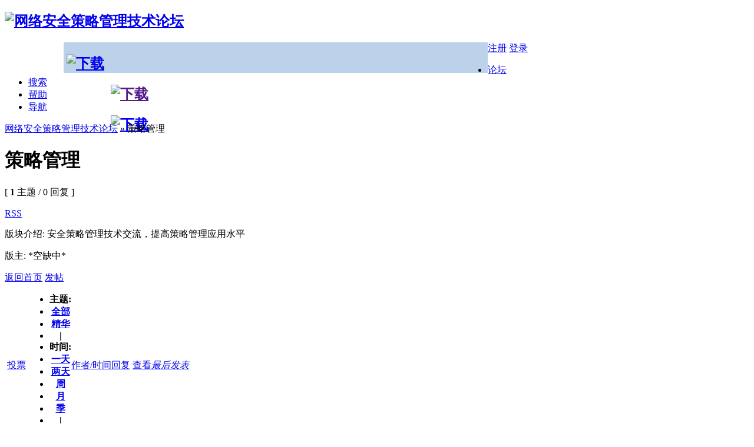

--- FILE ---
content_type: text/html; charset=UTF-8
request_url: http://bbs.abtnetworks.com/forumdisplay.php?fid=6&filter=poll&orderby=dateline
body_size: 9569
content:
<!DOCTYPE html PUBLIC "-//W3C//DTD XHTML 1.0 Transitional//EN" "http://www.w3.org/TR/xhtml1/DTD/xhtml1-transitional.dtd">
<html xmlns="http://www.w3.org/1999/xhtml">
<head>
<meta http-equiv="Content-Type" content="text/html; charset=utf-8" />
<title>策略管理 -  网络安全策略管理技术论坛 </title>
<meta name="keywords" content="策略管理" />
<meta name="description" content="安全策略管理技术交流，提高策略管理应用水平 网络安全策略管理技术论坛  - Discuz! Board" />
<meta name="generator" content="Discuz! 7.2" />
<meta name="author" content="Discuz! Team and Comsenz UI Team" />
<meta name="copyright" content="2001-2009 Comsenz Inc." />
<meta name="MSSmartTagsPreventParsing" content="True" />
<meta http-equiv="MSThemeCompatible" content="Yes" />
<meta http-equiv="x-ua-compatible" content="ie=7" />
<link rel="archives" title="网络安全策略管理技术论坛" href="http://bbs.abtnetworks.com/archiver/" />
<link rel="alternate" type="application/rss+xml" title="网络安全策略管理技术论坛 - 策略管理" href="http://bbs.abtnetworks.com/rss.php?fid=6&amp;auth=0" />
<link rel="stylesheet" type="text/css" href="forumdata/cache/style_5_common.css?bin" /><link rel="stylesheet" type="text/css" href="forumdata/cache/scriptstyle_5_forumdisplay.css?bin" />
<script type="text/javascript">var STYLEID = '5', IMGDIR = 'images/default', VERHASH = 'bin', charset = 'utf-8', discuz_uid = 0, cookiedomain = '', cookiepath = '/', attackevasive = '0', disallowfloat = 'newthread|reply', creditnotice = '1|威望|,2|金钱|', gid = parseInt('1'), fid = parseInt('6'), tid = parseInt('0')</script>
<script src="forumdata/cache/common.js?bin" type="text/javascript"></script>
</head>

<body id="forumdisplay" onkeydown="if(event.keyCode==27) return false;">

<div id="append_parent"></div><div id="ajaxwaitid"></div>

<div id="header">
<div class="wrap s_clear">
<h2><a href="index.php" title="网络安全策略管理技术论坛"><img src="images/default/logo.gif" alt="网络安全策略管理技术论坛" border="0" /></a></h2>
<div id="banner" style="float:left;width:720px;height:52px;margin-left:100px;background:#bcd1ea;">
<h2 style="margin-left:5px;"><a href="http://bbs.abtnetworks.com/viewthread.php?tid=1261" target="_blank"><img src="images/default/download_1.jpg" alt="下载" border="0" width="182" height="52"></a></h2>
<h2 style="margin-left:80px;"><a href="" target="_blank"><img src="images/default/download_2.jpg" alt="下载" border="0" width="182" height="52"></a></h2>
<h2 style="margin-left:80px;"><a href="http://bbs.abtnetworks.com/viewthread.php?tid=15" target="_blank" target="_blank"><img src="images/default/download_3.jpg" alt="下载" border="0" width="182" height="52"></a></h2>
</div>
<div id="umenu">
<a href="register.php" onclick="showWindow('register', this.href);return false;" class="noborder">注册</a>
<a href="logging.php?action=login" onclick="showWindow('login', this.href);return false;">登录</a>
</div>
<div id="ad_headerbanner"></div>
<div id="menu">
<ul>
<li class="menu_1"><a href="index.php" hidefocus="true" id="mn_index">论坛</a></li><li class="menu_2"><a href="search.php" hidefocus="true" id="mn_search">搜索</a></li><li class="menu_4"><a href="faq.php" hidefocus="true" id="mn_faq">帮助</a></li><li class="menu_5"><a href="misc.php?action=nav" hidefocus="true" onclick="showWindow('nav', this.href);return false;">导航</a></li></ul>
<script type="text/javascript">
var currentMenu = $('mn_') ? $('mn_') : $('mn_index');
currentMenu.parentNode.className = 'current';
</script>
</div>
</div>
<div id="myprompt_menu" style="display:none" class="promptmenu">
<div class="promptcontent">
<ul class="s_clear"><li style="display:none"><a id="prompt_pm" href="pm.php?filter=newpm" target="_blank">私人消息 (0)</a></li><li style="display:none"><a id="prompt_announcepm" href="pm.php?filter=announcepm" target="_blank">公共消息 (0)</a></li><li style="display:none"><a id="prompt_systempm" href="notice.php?filter=systempm" target="_blank">系统消息 (0)</a></li><li style="display:none"><a id="prompt_friend" href="notice.php?filter=friend" target="_blank">好友消息 (0)</a></li><li style="display:none"><a id="prompt_threads" href="notice.php?filter=threads" target="_blank">帖子消息 (0)</a></li></ul>
</div>
</div>
</div>

<div id="nav"><a id="fjump" href="index.php">网络安全策略管理技术论坛</a> &raquo; 策略管理</div>

<div id="ad_text"></div>

<div id="wrap" class="wrap s_clear">
<div class="main">
<div class="content">
<div id="forumheader" class="s_clear">
<h1 style="">策略管理</h1>
<p class="forumstats">[ <strong>1</strong> 主题 / 0 回复 ]</p>
<div class="forumaction">
<div class="right">
<a href="rss.php?fid=6&amp;auth=0" target="_blank" class="feed">RSS</a></div>
</div>
<p class="channelinfo">版块介绍: 安全策略管理技术交流，提高策略管理应用水平</p><p id="modedby">
版主: *空缺中*</p>
</div>


<div class="pages_btns s_clear">
<span  class="pageback"><a href="index.php">返回首页</a></span>
<span class="postbtn" id="newspecial" prompt="post_newthread" onmouseover="$('newspecial').id = 'newspecialtmp';this.id = 'newspecial';showMenu({'ctrlid':this.id})"><a href="post.php?action=newthread&amp;fid=6" onclick="showWindow('newthread', this.href);return false;">发帖</a></span>
</div>


<div id="threadlist" class="threadlist datalist" style="position: relative;">
<form method="post" name="moderate" id="moderate" action="topicadmin.php?action=moderate&amp;fid=6&amp;infloat=yes&amp;nopost=yes">
<input type="hidden" name="formhash" value="9cf4d150" />
<input type="hidden" name="listextra" value="page%3D1%26amp%3Borderby%3Ddateline%26amp%3Bfilter%3Dpoll" />
<table summary="forum_6" id="forum_6" cellspacing="0" cellpadding="0" class="datatable">
<thead class="colplural">
<tr>
<td colspan="2">&nbsp;<a href="javascript:;" id="filtertype" class="dropmenu" onclick="showMenu({'ctrlid':this.id});">投票
</a></td>
<th>
<ul class="itemfilter s_clear">
<li>主题:</li>
<li><a href="forumdisplay.php?fid=6"><span>全部</span></a></li>
<li><a class="filter" href="forumdisplay.php?fid=6&amp;filter=digest"><span>精华</span></a></li>
<li class="pipe">|</li>
<li>时间:</li>
<li><a href="forumdisplay.php?fid=6&amp;orderby=dateline&amp;filter=86400"><span>一天</span></a></li>
<li><a href="forumdisplay.php?fid=6&amp;orderby=dateline&amp;filter=172800"><span>两天</span></a></li>
<li><a href="forumdisplay.php?fid=6&amp;orderby=dateline&amp;filter=604800"><span>周</span></a></li>
<li><a href="forumdisplay.php?fid=6&amp;orderby=dateline&amp;filter=2592000"><span>月</span></a></li>
<li><a href="forumdisplay.php?fid=6&amp;orderby=dateline&amp;filter=7948800"><span>季</span></a></li>
<li class="pipe">|</li>
<li><a class="order " href="forumdisplay.php?fid=6&amp;filter=poll&amp;orderby=heats">热门</a></li>
</ul>
</th>
<td class="author"><a href="forumdisplay.php?fid=6&amp;filter=poll&amp;orderby=dateline" class="order order_active">作者/时间</a></td>
<td class="nums"><a href="forumdisplay.php?fid=6&amp;filter=poll&amp;orderby=replies" class="order ">回复</a>&nbsp;<a href="forumdisplay.php?fid=6&amp;filter=poll&amp;orderby=views" class="order ">查看</a></td>
<td class="lastpost"><cite><a href="forumdisplay.php?fid=6&amp;filter=poll&amp;orderby=lastpost" class="order ">最后发表</a></cite></td>
</tr>
</thead>

<tbody><tr><th colspan="6"><p class="nodata">本版块或指定的范围内尚无主题。</p></th></tr></tbody>
</table>

</form>
</div>
<div class="pages_btns s_clear">
<span  class="pageback"><a href="index.php">返回首页</a></span>
<span class="postbtn" id="newspecialtmp" onmouseover="$('newspecial').id = 'newspecialtmp';this.id = 'newspecial';showMenu({'ctrlid':this.id})"><a href="post.php?action=newthread&amp;fid=6" onclick="showWindow('newthread', this.href);return false;">发帖</a></span>
</div>


</div>
</div>

<ul class="popupmenu_popup headermenu_popup filter_popup" id="filtertype_menu" style="display: none;">
<li><a href="forumdisplay.php?fid=6">全部</a></li>
<li class="active"><a href="forumdisplay.php?fid=6&amp;filter=poll">投票</a></li><li ><a href="forumdisplay.php?fid=6&amp;filter=trade">商品</a></li><li ><a href="forumdisplay.php?fid=6&amp;filter=reward">悬赏</a></li><li ><a href="forumdisplay.php?fid=6&amp;filter=activity">活动</a></li><li ><a href="forumdisplay.php?fid=6&amp;filter=debate">辩论</a></li></ul>

</div><div id="ad_footerbanner1"></div><div id="ad_footerbanner2"></div><div id="ad_footerbanner3"></div>

<div id="footer">
<div class="wrap s_clear">
<div id="footlink">
<p>
<strong><a href="http://www.abtnetworks.com/" target="_blank">北京安博通科技股份有限公司 NSPM网络安全策略管理技术论坛</a></strong>
<span class="pipe">|</span><a href="mailto:admin@your.com">联系我们</a>
<span class="pipe">|</span><a href="archiver/" target="_blank">Archiver</a></p>
<p class="smalltext">
GMT+8, 2026-1-9 02:06, <span id="debuginfo">Processed in 0.002562 second(s), 3 queries</span>.
</p>
</div>
<div id="rightinfo">
<p>Powered by <strong><a href="http://www.discuz.net" target="_blank">Discuz!</a></strong> <em>7.2</em></p>
<p class="smalltext">&copy; 2001-2009 <a href="http://www.comsenz.com" target="_blank">Comsenz Inc.</a></p>
</div></div>
</div>
</body>
</html>